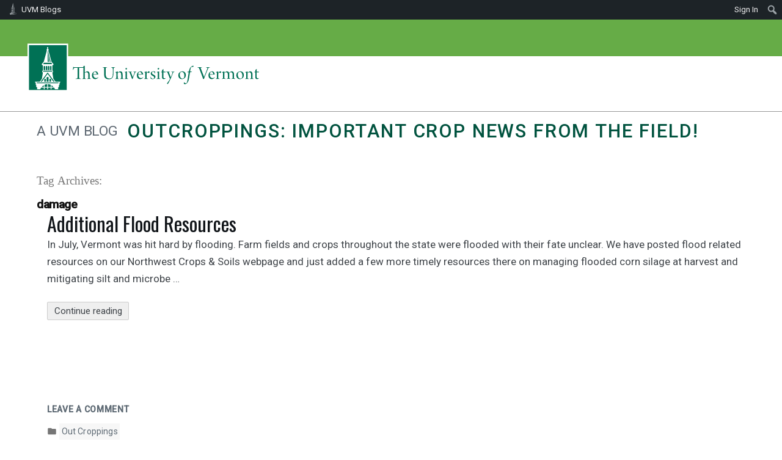

--- FILE ---
content_type: text/html; charset=UTF-8
request_url: https://blog.uvm.edu/outcropn/tag/damage/
body_size: 49082
content:
<!doctype html>
<html lang="en-US">
<head>
	<meta charset="UTF-8" />
	<meta name="viewport" content="width=device-width, initial-scale=1" />
	<link rel="profile" href="https://gmpg.org/xfn/11" />
	<link rel="stylesheet" href="https://fonts.googleapis.com/css?family=Oswald:300,regular|Playfair+Display:regular|Roboto:300,500,regular&amp;subset=latin,latin-ext" media="all" />
<!--
	<style>
		@import url("https://www.uvm.edu/sites/all/themes/uvmbase/css/styles.css?pmj1md");
		@import url("https://www.uvm.edu/sites/all/themes/uvmsubsites/css/templatestyles.css?pmj1md");
		@import url("https://www.uvm.edu/sites/all/modules/custom/uvm_special_menu_items/css/buttons.css?pmj4fm");
	</style>
	<style media="print">
		@import url("https://www.uvm.edu/sites/all/themes/uvmbase/css/print.css?pmj1md");
	</style>

	<script src="https://www.uvm.edu/sites/default/files/google_tag/google_tag.script.js?pmj1md"></script>
	<script src="https://www.uvm.edu/sites/all/modules/contrib/jquery_update/replace/jquery/1.7/jquery.min.js?v=1.7.2"></script>
	<script src="https://www.uvm.edu/misc/jquery.once.js?v=1.2"></script>
	<script src="https://www.uvm.edu/sites/all/modules/custom/responsive_slides/js/makeSlide.js?pmj1md"></script>
	<script src="https://www.uvm.edu/sites/all/modules/custom/uvm_special_menu_items/js/toggleMenus.js?pmj1md"></script>
	<script src="https://www.uvm.edu/sites/all/themes/uvmbase/js/script4.js?pmj1md"></script>
	<script src="https://www.uvm.edu/sites/all/themes/uvmbase/js/gsc.js?pmj1md"></script>
	<script src="https://www.uvm.edu/sites/all/themes/uvmbase/js/swipe3.js?pmj1md"></script>
	<script src="https://www.uvm.edu/sites/all/themes/uvmbase/js/modernizr.custom.min.js?pmj1md"></script>
	<script src="https://www.uvm.edu/sites/all/themes/uvmbase/js/uvm_directory_find_people.js?pmj1md"></script>
	<script src="https://www.uvm.edu/sites/all/themes/uvmbase/js/newsFeatureImage.js?pmj1md"></script>
	<script src="https://www.uvm.edu/sites/all/themes/uvmbase/js/circles.js?pmj1md"></script>
	<script src="https://www.uvm.edu/sites/all/themes/uvmbase/js/header_boxes.js?pmj1md"></script>
	<script src="https://www.uvm.edu/sites/all/themes/uvmbase/js/atoz_hash_rewrite.js?pmj1md"></script>
	<script src="https://www.uvm.edu/sites/all/themes/uvmsubsites/js/script.js?pmj1md"></script>
-->
	<script type="text/javascript">
		document.documentElement.className = 'js';
	</script>
	<title>damage &#8211; Outcroppings: Important crop news from the field!</title>
<meta name='robots' content='max-image-preview:large' />
<link rel='dns-prefetch' href='//secure.gravatar.com' />
<link rel='dns-prefetch' href='//stats.wp.com' />
<link rel='dns-prefetch' href='//v0.wordpress.com' />
<link rel='dns-prefetch' href='//i0.wp.com' />
<link rel="alternate" type="application/rss+xml" title="Outcroppings: Important crop news from the field! &raquo; Feed" href="https://blog.uvm.edu/outcropn/feed/" />
<link rel="alternate" type="application/rss+xml" title="Outcroppings: Important crop news from the field! &raquo; Comments Feed" href="https://blog.uvm.edu/outcropn/comments/feed/" />
<link rel="alternate" type="application/rss+xml" title="Outcroppings: Important crop news from the field! &raquo; damage Tag Feed" href="https://blog.uvm.edu/outcropn/tag/damage/feed/" />
		<!-- This site uses the Google Analytics by MonsterInsights plugin v9.0.1 - Using Analytics tracking - https://www.monsterinsights.com/ -->
							<script src="//www.googletagmanager.com/gtag/js?id=G-6FKYPS5MVW"  data-cfasync="false" data-wpfc-render="false" async></script>
			<script data-cfasync="false" data-wpfc-render="false">
				var mi_version = '9.0.1';
				var mi_track_user = true;
				var mi_no_track_reason = '';
								var MonsterInsightsDefaultLocations = {"page_location":"https:\/\/blog.uvm.edu\/outcropn\/tag\/damage\/"};
				if ( typeof MonsterInsightsPrivacyGuardFilter === 'function' ) {
					var MonsterInsightsLocations = (typeof MonsterInsightsExcludeQuery === 'object') ? MonsterInsightsPrivacyGuardFilter( MonsterInsightsExcludeQuery ) : MonsterInsightsPrivacyGuardFilter( MonsterInsightsDefaultLocations );
				} else {
					var MonsterInsightsLocations = (typeof MonsterInsightsExcludeQuery === 'object') ? MonsterInsightsExcludeQuery : MonsterInsightsDefaultLocations;
				}

								var disableStrs = [
										'ga-disable-G-6FKYPS5MVW',
									];

				/* Function to detect opted out users */
				function __gtagTrackerIsOptedOut() {
					for (var index = 0; index < disableStrs.length; index++) {
						if (document.cookie.indexOf(disableStrs[index] + '=true') > -1) {
							return true;
						}
					}

					return false;
				}

				/* Disable tracking if the opt-out cookie exists. */
				if (__gtagTrackerIsOptedOut()) {
					for (var index = 0; index < disableStrs.length; index++) {
						window[disableStrs[index]] = true;
					}
				}

				/* Opt-out function */
				function __gtagTrackerOptout() {
					for (var index = 0; index < disableStrs.length; index++) {
						document.cookie = disableStrs[index] + '=true; expires=Thu, 31 Dec 2099 23:59:59 UTC; path=/';
						window[disableStrs[index]] = true;
					}
				}

				if ('undefined' === typeof gaOptout) {
					function gaOptout() {
						__gtagTrackerOptout();
					}
				}
								window.dataLayer = window.dataLayer || [];

				window.MonsterInsightsDualTracker = {
					helpers: {},
					trackers: {},
				};
				if (mi_track_user) {
					function __gtagDataLayer() {
						dataLayer.push(arguments);
					}

					function __gtagTracker(type, name, parameters) {
						if (!parameters) {
							parameters = {};
						}

						if (parameters.send_to) {
							__gtagDataLayer.apply(null, arguments);
							return;
						}

						if (type === 'event') {
														parameters.send_to = monsterinsights_frontend.v4_id;
							var hookName = name;
							if (typeof parameters['event_category'] !== 'undefined') {
								hookName = parameters['event_category'] + ':' + name;
							}

							if (typeof MonsterInsightsDualTracker.trackers[hookName] !== 'undefined') {
								MonsterInsightsDualTracker.trackers[hookName](parameters);
							} else {
								__gtagDataLayer('event', name, parameters);
							}
							
						} else {
							__gtagDataLayer.apply(null, arguments);
						}
					}

					__gtagTracker('js', new Date());
					__gtagTracker('set', {
						'developer_id.dZGIzZG': true,
											});
					if ( MonsterInsightsLocations.page_location ) {
						__gtagTracker('set', MonsterInsightsLocations);
					}
										__gtagTracker('config', 'G-6FKYPS5MVW', {"forceSSL":"true"} );
															window.gtag = __gtagTracker;										(function () {
						/* https://developers.google.com/analytics/devguides/collection/analyticsjs/ */
						/* ga and __gaTracker compatibility shim. */
						var noopfn = function () {
							return null;
						};
						var newtracker = function () {
							return new Tracker();
						};
						var Tracker = function () {
							return null;
						};
						var p = Tracker.prototype;
						p.get = noopfn;
						p.set = noopfn;
						p.send = function () {
							var args = Array.prototype.slice.call(arguments);
							args.unshift('send');
							__gaTracker.apply(null, args);
						};
						var __gaTracker = function () {
							var len = arguments.length;
							if (len === 0) {
								return;
							}
							var f = arguments[len - 1];
							if (typeof f !== 'object' || f === null || typeof f.hitCallback !== 'function') {
								if ('send' === arguments[0]) {
									var hitConverted, hitObject = false, action;
									if ('event' === arguments[1]) {
										if ('undefined' !== typeof arguments[3]) {
											hitObject = {
												'eventAction': arguments[3],
												'eventCategory': arguments[2],
												'eventLabel': arguments[4],
												'value': arguments[5] ? arguments[5] : 1,
											}
										}
									}
									if ('pageview' === arguments[1]) {
										if ('undefined' !== typeof arguments[2]) {
											hitObject = {
												'eventAction': 'page_view',
												'page_path': arguments[2],
											}
										}
									}
									if (typeof arguments[2] === 'object') {
										hitObject = arguments[2];
									}
									if (typeof arguments[5] === 'object') {
										Object.assign(hitObject, arguments[5]);
									}
									if ('undefined' !== typeof arguments[1].hitType) {
										hitObject = arguments[1];
										if ('pageview' === hitObject.hitType) {
											hitObject.eventAction = 'page_view';
										}
									}
									if (hitObject) {
										action = 'timing' === arguments[1].hitType ? 'timing_complete' : hitObject.eventAction;
										hitConverted = mapArgs(hitObject);
										__gtagTracker('event', action, hitConverted);
									}
								}
								return;
							}

							function mapArgs(args) {
								var arg, hit = {};
								var gaMap = {
									'eventCategory': 'event_category',
									'eventAction': 'event_action',
									'eventLabel': 'event_label',
									'eventValue': 'event_value',
									'nonInteraction': 'non_interaction',
									'timingCategory': 'event_category',
									'timingVar': 'name',
									'timingValue': 'value',
									'timingLabel': 'event_label',
									'page': 'page_path',
									'location': 'page_location',
									'title': 'page_title',
									'referrer' : 'page_referrer',
								};
								for (arg in args) {
																		if (!(!args.hasOwnProperty(arg) || !gaMap.hasOwnProperty(arg))) {
										hit[gaMap[arg]] = args[arg];
									} else {
										hit[arg] = args[arg];
									}
								}
								return hit;
							}

							try {
								f.hitCallback();
							} catch (ex) {
							}
						};
						__gaTracker.create = newtracker;
						__gaTracker.getByName = newtracker;
						__gaTracker.getAll = function () {
							return [];
						};
						__gaTracker.remove = noopfn;
						__gaTracker.loaded = true;
						window['__gaTracker'] = __gaTracker;
					})();
									} else {
										console.log("");
					(function () {
						function __gtagTracker() {
							return null;
						}

						window['__gtagTracker'] = __gtagTracker;
						window['gtag'] = __gtagTracker;
					})();
									}
			</script>
				<!-- / Google Analytics by MonsterInsights -->
		<script>
window._wpemojiSettings = {"baseUrl":"https:\/\/s.w.org\/images\/core\/emoji\/15.0.3\/72x72\/","ext":".png","svgUrl":"https:\/\/s.w.org\/images\/core\/emoji\/15.0.3\/svg\/","svgExt":".svg","source":{"concatemoji":"https:\/\/blog.uvm.edu\/outcropn\/wp-includes\/js\/wp-emoji-release.min.js?ver=6.6.2"}};
/*! This file is auto-generated */
!function(i,n){var o,s,e;function c(e){try{var t={supportTests:e,timestamp:(new Date).valueOf()};sessionStorage.setItem(o,JSON.stringify(t))}catch(e){}}function p(e,t,n){e.clearRect(0,0,e.canvas.width,e.canvas.height),e.fillText(t,0,0);var t=new Uint32Array(e.getImageData(0,0,e.canvas.width,e.canvas.height).data),r=(e.clearRect(0,0,e.canvas.width,e.canvas.height),e.fillText(n,0,0),new Uint32Array(e.getImageData(0,0,e.canvas.width,e.canvas.height).data));return t.every(function(e,t){return e===r[t]})}function u(e,t,n){switch(t){case"flag":return n(e,"\ud83c\udff3\ufe0f\u200d\u26a7\ufe0f","\ud83c\udff3\ufe0f\u200b\u26a7\ufe0f")?!1:!n(e,"\ud83c\uddfa\ud83c\uddf3","\ud83c\uddfa\u200b\ud83c\uddf3")&&!n(e,"\ud83c\udff4\udb40\udc67\udb40\udc62\udb40\udc65\udb40\udc6e\udb40\udc67\udb40\udc7f","\ud83c\udff4\u200b\udb40\udc67\u200b\udb40\udc62\u200b\udb40\udc65\u200b\udb40\udc6e\u200b\udb40\udc67\u200b\udb40\udc7f");case"emoji":return!n(e,"\ud83d\udc26\u200d\u2b1b","\ud83d\udc26\u200b\u2b1b")}return!1}function f(e,t,n){var r="undefined"!=typeof WorkerGlobalScope&&self instanceof WorkerGlobalScope?new OffscreenCanvas(300,150):i.createElement("canvas"),a=r.getContext("2d",{willReadFrequently:!0}),o=(a.textBaseline="top",a.font="600 32px Arial",{});return e.forEach(function(e){o[e]=t(a,e,n)}),o}function t(e){var t=i.createElement("script");t.src=e,t.defer=!0,i.head.appendChild(t)}"undefined"!=typeof Promise&&(o="wpEmojiSettingsSupports",s=["flag","emoji"],n.supports={everything:!0,everythingExceptFlag:!0},e=new Promise(function(e){i.addEventListener("DOMContentLoaded",e,{once:!0})}),new Promise(function(t){var n=function(){try{var e=JSON.parse(sessionStorage.getItem(o));if("object"==typeof e&&"number"==typeof e.timestamp&&(new Date).valueOf()<e.timestamp+604800&&"object"==typeof e.supportTests)return e.supportTests}catch(e){}return null}();if(!n){if("undefined"!=typeof Worker&&"undefined"!=typeof OffscreenCanvas&&"undefined"!=typeof URL&&URL.createObjectURL&&"undefined"!=typeof Blob)try{var e="postMessage("+f.toString()+"("+[JSON.stringify(s),u.toString(),p.toString()].join(",")+"));",r=new Blob([e],{type:"text/javascript"}),a=new Worker(URL.createObjectURL(r),{name:"wpTestEmojiSupports"});return void(a.onmessage=function(e){c(n=e.data),a.terminate(),t(n)})}catch(e){}c(n=f(s,u,p))}t(n)}).then(function(e){for(var t in e)n.supports[t]=e[t],n.supports.everything=n.supports.everything&&n.supports[t],"flag"!==t&&(n.supports.everythingExceptFlag=n.supports.everythingExceptFlag&&n.supports[t]);n.supports.everythingExceptFlag=n.supports.everythingExceptFlag&&!n.supports.flag,n.DOMReady=!1,n.readyCallback=function(){n.DOMReady=!0}}).then(function(){return e}).then(function(){var e;n.supports.everything||(n.readyCallback(),(e=n.source||{}).concatemoji?t(e.concatemoji):e.wpemoji&&e.twemoji&&(t(e.twemoji),t(e.wpemoji)))}))}((window,document),window._wpemojiSettings);
</script>
		<style type="text/css">
			#wpadminbar #wp-admin-bar-my-networks > .ab-item:first-child:before {
				content: "\f325";
				top: 3px;
			}
		</style>
		<link rel='stylesheet' id='uvm-general-menu-css' href='https://blog.uvm.edu/outcropn/wp-content/plugins/uvm-general/stylesheet.css?ver=6.6.2' media='all' />
<link rel='stylesheet' id='uvm-icon-font-css' href='https://blog.uvm.edu/outcropn/wp-content/plugins/uvm-general/css/uvm-saa-wordpress.css?ver=6.6.2' media='all' />
<link rel='stylesheet' id='uvm-block-layouts-css' href='https://blog.uvm.edu/outcropn/wp-content/plugins/uvm-block-layouts/css/style.css?ver=1586788342' media='all' />
<link rel='stylesheet' id='atomic-blocks-fontawesome-css' href='https://blog.uvm.edu/outcropn/wp-content/plugins/atomic-blocks/dist/assets/fontawesome/css/all.min.css?ver=1570027478' media='all' />
<link rel='stylesheet' id='twentynineteen-jetpack-css' href='https://blog.uvm.edu/outcropn/wp-content/plugins/jetpack/modules/theme-tools/compat/twentynineteen.css?ver=13.8.1' media='all' />
<link rel='stylesheet' id='dashicons-css' href='https://blog.uvm.edu/outcropn/wp-includes/css/dashicons.min.css?ver=6.6.2' media='all' />
<link rel='stylesheet' id='admin-bar-css' href='https://blog.uvm.edu/outcropn/wp-includes/css/admin-bar.min.css?ver=6.6.2' media='all' />
<style id='admin-bar-inline-css'>

		@media screen { html { margin-top: 32px !important; } }
		@media screen and ( max-width: 782px ) { html { margin-top: 46px !important; } }
	
@media print { #wpadminbar { display:none; } }

			.admin-bar {
				position: inherit !important;
				top: auto !important;
			}
			.admin-bar .goog-te-banner-frame {
				top: 32px !important
			}
			@media screen and (max-width: 782px) {
				.admin-bar .goog-te-banner-frame {
					top: 46px !important;
				}
			}
			@media screen and (max-width: 480px) {
				.admin-bar .goog-te-banner-frame {
					position: absolute;
				}
			}
		
</style>
<style id='wp-emoji-styles-inline-css'>

	img.wp-smiley, img.emoji {
		display: inline !important;
		border: none !important;
		box-shadow: none !important;
		height: 1em !important;
		width: 1em !important;
		margin: 0 0.07em !important;
		vertical-align: -0.1em !important;
		background: none !important;
		padding: 0 !important;
	}
</style>
<link rel='stylesheet' id='wp-block-library-css' href='https://blog.uvm.edu/outcropn/wp-includes/css/dist/block-library/style.min.css?ver=6.6.2' media='all' />
<style id='wp-block-library-theme-inline-css'>
.wp-block-audio :where(figcaption){color:#555;font-size:13px;text-align:center}.is-dark-theme .wp-block-audio :where(figcaption){color:#ffffffa6}.wp-block-audio{margin:0 0 1em}.wp-block-code{border:1px solid #ccc;border-radius:4px;font-family:Menlo,Consolas,monaco,monospace;padding:.8em 1em}.wp-block-embed :where(figcaption){color:#555;font-size:13px;text-align:center}.is-dark-theme .wp-block-embed :where(figcaption){color:#ffffffa6}.wp-block-embed{margin:0 0 1em}.blocks-gallery-caption{color:#555;font-size:13px;text-align:center}.is-dark-theme .blocks-gallery-caption{color:#ffffffa6}:root :where(.wp-block-image figcaption){color:#555;font-size:13px;text-align:center}.is-dark-theme :root :where(.wp-block-image figcaption){color:#ffffffa6}.wp-block-image{margin:0 0 1em}.wp-block-pullquote{border-bottom:4px solid;border-top:4px solid;color:currentColor;margin-bottom:1.75em}.wp-block-pullquote cite,.wp-block-pullquote footer,.wp-block-pullquote__citation{color:currentColor;font-size:.8125em;font-style:normal;text-transform:uppercase}.wp-block-quote{border-left:.25em solid;margin:0 0 1.75em;padding-left:1em}.wp-block-quote cite,.wp-block-quote footer{color:currentColor;font-size:.8125em;font-style:normal;position:relative}.wp-block-quote.has-text-align-right{border-left:none;border-right:.25em solid;padding-left:0;padding-right:1em}.wp-block-quote.has-text-align-center{border:none;padding-left:0}.wp-block-quote.is-large,.wp-block-quote.is-style-large,.wp-block-quote.is-style-plain{border:none}.wp-block-search .wp-block-search__label{font-weight:700}.wp-block-search__button{border:1px solid #ccc;padding:.375em .625em}:where(.wp-block-group.has-background){padding:1.25em 2.375em}.wp-block-separator.has-css-opacity{opacity:.4}.wp-block-separator{border:none;border-bottom:2px solid;margin-left:auto;margin-right:auto}.wp-block-separator.has-alpha-channel-opacity{opacity:1}.wp-block-separator:not(.is-style-wide):not(.is-style-dots){width:100px}.wp-block-separator.has-background:not(.is-style-dots){border-bottom:none;height:1px}.wp-block-separator.has-background:not(.is-style-wide):not(.is-style-dots){height:2px}.wp-block-table{margin:0 0 1em}.wp-block-table td,.wp-block-table th{word-break:normal}.wp-block-table :where(figcaption){color:#555;font-size:13px;text-align:center}.is-dark-theme .wp-block-table :where(figcaption){color:#ffffffa6}.wp-block-video :where(figcaption){color:#555;font-size:13px;text-align:center}.is-dark-theme .wp-block-video :where(figcaption){color:#ffffffa6}.wp-block-video{margin:0 0 1em}:root :where(.wp-block-template-part.has-background){margin-bottom:0;margin-top:0;padding:1.25em 2.375em}
</style>
<link rel='stylesheet' id='atomic-blocks-style-css-css' href='https://blog.uvm.edu/outcropn/wp-content/plugins/atomic-blocks/dist/blocks.style.build.css?ver=1617392446' media='all' />
<link rel='stylesheet' id='mediaelement-css' href='https://blog.uvm.edu/outcropn/wp-includes/js/mediaelement/mediaelementplayer-legacy.min.css?ver=4.2.17' media='all' />
<link rel='stylesheet' id='wp-mediaelement-css' href='https://blog.uvm.edu/outcropn/wp-includes/js/mediaelement/wp-mediaelement.min.css?ver=6.6.2' media='all' />
<style id='jetpack-sharing-buttons-style-inline-css'>
.jetpack-sharing-buttons__services-list{display:flex;flex-direction:row;flex-wrap:wrap;gap:0;list-style-type:none;margin:5px;padding:0}.jetpack-sharing-buttons__services-list.has-small-icon-size{font-size:12px}.jetpack-sharing-buttons__services-list.has-normal-icon-size{font-size:16px}.jetpack-sharing-buttons__services-list.has-large-icon-size{font-size:24px}.jetpack-sharing-buttons__services-list.has-huge-icon-size{font-size:36px}@media print{.jetpack-sharing-buttons__services-list{display:none!important}}.editor-styles-wrapper .wp-block-jetpack-sharing-buttons{gap:0;padding-inline-start:0}ul.jetpack-sharing-buttons__services-list.has-background{padding:1.25em 2.375em}
</style>
<style id='classic-theme-styles-inline-css'>
/*! This file is auto-generated */
.wp-block-button__link{color:#fff;background-color:#32373c;border-radius:9999px;box-shadow:none;text-decoration:none;padding:calc(.667em + 2px) calc(1.333em + 2px);font-size:1.125em}.wp-block-file__button{background:#32373c;color:#fff;text-decoration:none}
</style>
<style id='global-styles-inline-css'>
:root{--wp--preset--aspect-ratio--square: 1;--wp--preset--aspect-ratio--4-3: 4/3;--wp--preset--aspect-ratio--3-4: 3/4;--wp--preset--aspect-ratio--3-2: 3/2;--wp--preset--aspect-ratio--2-3: 2/3;--wp--preset--aspect-ratio--16-9: 16/9;--wp--preset--aspect-ratio--9-16: 9/16;--wp--preset--color--black: #000000;--wp--preset--color--cyan-bluish-gray: #abb8c3;--wp--preset--color--white: #ffffff;--wp--preset--color--pale-pink: #f78da7;--wp--preset--color--vivid-red: #cf2e2e;--wp--preset--color--luminous-vivid-orange: #ff6900;--wp--preset--color--luminous-vivid-amber: #fcb900;--wp--preset--color--light-green-cyan: #7bdcb5;--wp--preset--color--vivid-green-cyan: #00d084;--wp--preset--color--pale-cyan-blue: #8ed1fc;--wp--preset--color--vivid-cyan-blue: #0693e3;--wp--preset--color--vivid-purple: #9b51e0;--wp--preset--color--primary-uvmgreen: #007155;--wp--preset--color--primary-lightgreen: #B2D23E;--wp--preset--color--primary-lightgreen-lighter-10: #CCEC58;--wp--preset--color--primary-lightgreen-darker-20: #7F9F0B;--wp--preset--color--primary-skyblue: #A7D4EE;--wp--preset--color--primary-skyblue-lighter-10: #C1EEFF;--wp--preset--color--primary-skyblue-darker-20: #74A1BB;--wp--preset--color--secondary-brightyellow: #FFD416;--wp--preset--color--secondary-midblue: #90D4ED;--wp--preset--color--secondary-orange: #F47D20;--wp--preset--color--secondary-yellowochre: #D99B13;--wp--preset--color--secondary-darkblue: #159FDA;--wp--preset--color--secondary-darkgreen: #01533F;--wp--preset--color--secondary-darkgreen-darker-10: #003A26;--wp--preset--color--secondary-deepblue: #1375AF;--wp--preset--color--secondary-deepblue-darker-10: #005C96;--wp--preset--color--grayscale-graybase: #262B30;--wp--preset--color--grayscale-lighter-10: #3F4449;--wp--preset--color--grayscale-lighter-20: #595E63;--wp--preset--color--grayscale-lighter-30: #72777C;--wp--preset--color--grayscale-lighter-40: #8C9196;--wp--preset--color--grayscale-lighter-50: #A5AAAF;--wp--preset--color--silver-silverbase: #BEC3C8;--wp--preset--color--silver-lighter-10: #CACDD1;--wp--preset--color--silver-lighter-20: #595E63;--wp--preset--color--silver-lighter-30: #DDDEE0;--wp--preset--color--silver-lighter-40: #E7E7E7;--wp--preset--color--silver-lighter-50: #F6F4F2;--wp--preset--color--silver-lighter-60: #FBFBF9;--wp--preset--gradient--vivid-cyan-blue-to-vivid-purple: linear-gradient(135deg,rgba(6,147,227,1) 0%,rgb(155,81,224) 100%);--wp--preset--gradient--light-green-cyan-to-vivid-green-cyan: linear-gradient(135deg,rgb(122,220,180) 0%,rgb(0,208,130) 100%);--wp--preset--gradient--luminous-vivid-amber-to-luminous-vivid-orange: linear-gradient(135deg,rgba(252,185,0,1) 0%,rgba(255,105,0,1) 100%);--wp--preset--gradient--luminous-vivid-orange-to-vivid-red: linear-gradient(135deg,rgba(255,105,0,1) 0%,rgb(207,46,46) 100%);--wp--preset--gradient--very-light-gray-to-cyan-bluish-gray: linear-gradient(135deg,rgb(238,238,238) 0%,rgb(169,184,195) 100%);--wp--preset--gradient--cool-to-warm-spectrum: linear-gradient(135deg,rgb(74,234,220) 0%,rgb(151,120,209) 20%,rgb(207,42,186) 40%,rgb(238,44,130) 60%,rgb(251,105,98) 80%,rgb(254,248,76) 100%);--wp--preset--gradient--blush-light-purple: linear-gradient(135deg,rgb(255,206,236) 0%,rgb(152,150,240) 100%);--wp--preset--gradient--blush-bordeaux: linear-gradient(135deg,rgb(254,205,165) 0%,rgb(254,45,45) 50%,rgb(107,0,62) 100%);--wp--preset--gradient--luminous-dusk: linear-gradient(135deg,rgb(255,203,112) 0%,rgb(199,81,192) 50%,rgb(65,88,208) 100%);--wp--preset--gradient--pale-ocean: linear-gradient(135deg,rgb(255,245,203) 0%,rgb(182,227,212) 50%,rgb(51,167,181) 100%);--wp--preset--gradient--electric-grass: linear-gradient(135deg,rgb(202,248,128) 0%,rgb(113,206,126) 100%);--wp--preset--gradient--midnight: linear-gradient(135deg,rgb(2,3,129) 0%,rgb(40,116,252) 100%);--wp--preset--font-size--small: 14px;--wp--preset--font-size--medium: 20px;--wp--preset--font-size--large: 26px;--wp--preset--font-size--x-large: 42px;--wp--preset--font-size--extra-small: 10px;--wp--preset--font-size--regular: 17px;--wp--preset--font-size--larger: 36px;--wp--preset--font-size--huge: 48px;--wp--preset--spacing--20: 0.44rem;--wp--preset--spacing--30: 0.67rem;--wp--preset--spacing--40: 1rem;--wp--preset--spacing--50: 1.5rem;--wp--preset--spacing--60: 2.25rem;--wp--preset--spacing--70: 3.38rem;--wp--preset--spacing--80: 5.06rem;--wp--preset--shadow--natural: 6px 6px 9px rgba(0, 0, 0, 0.2);--wp--preset--shadow--deep: 12px 12px 50px rgba(0, 0, 0, 0.4);--wp--preset--shadow--sharp: 6px 6px 0px rgba(0, 0, 0, 0.2);--wp--preset--shadow--outlined: 6px 6px 0px -3px rgba(255, 255, 255, 1), 6px 6px rgba(0, 0, 0, 1);--wp--preset--shadow--crisp: 6px 6px 0px rgba(0, 0, 0, 1);}:where(.is-layout-flex){gap: 0.5em;}:where(.is-layout-grid){gap: 0.5em;}body .is-layout-flex{display: flex;}.is-layout-flex{flex-wrap: wrap;align-items: center;}.is-layout-flex > :is(*, div){margin: 0;}body .is-layout-grid{display: grid;}.is-layout-grid > :is(*, div){margin: 0;}:where(.wp-block-columns.is-layout-flex){gap: 2em;}:where(.wp-block-columns.is-layout-grid){gap: 2em;}:where(.wp-block-post-template.is-layout-flex){gap: 1.25em;}:where(.wp-block-post-template.is-layout-grid){gap: 1.25em;}.has-black-color{color: var(--wp--preset--color--black) !important;}.has-cyan-bluish-gray-color{color: var(--wp--preset--color--cyan-bluish-gray) !important;}.has-white-color{color: var(--wp--preset--color--white) !important;}.has-pale-pink-color{color: var(--wp--preset--color--pale-pink) !important;}.has-vivid-red-color{color: var(--wp--preset--color--vivid-red) !important;}.has-luminous-vivid-orange-color{color: var(--wp--preset--color--luminous-vivid-orange) !important;}.has-luminous-vivid-amber-color{color: var(--wp--preset--color--luminous-vivid-amber) !important;}.has-light-green-cyan-color{color: var(--wp--preset--color--light-green-cyan) !important;}.has-vivid-green-cyan-color{color: var(--wp--preset--color--vivid-green-cyan) !important;}.has-pale-cyan-blue-color{color: var(--wp--preset--color--pale-cyan-blue) !important;}.has-vivid-cyan-blue-color{color: var(--wp--preset--color--vivid-cyan-blue) !important;}.has-vivid-purple-color{color: var(--wp--preset--color--vivid-purple) !important;}.has-black-background-color{background-color: var(--wp--preset--color--black) !important;}.has-cyan-bluish-gray-background-color{background-color: var(--wp--preset--color--cyan-bluish-gray) !important;}.has-white-background-color{background-color: var(--wp--preset--color--white) !important;}.has-pale-pink-background-color{background-color: var(--wp--preset--color--pale-pink) !important;}.has-vivid-red-background-color{background-color: var(--wp--preset--color--vivid-red) !important;}.has-luminous-vivid-orange-background-color{background-color: var(--wp--preset--color--luminous-vivid-orange) !important;}.has-luminous-vivid-amber-background-color{background-color: var(--wp--preset--color--luminous-vivid-amber) !important;}.has-light-green-cyan-background-color{background-color: var(--wp--preset--color--light-green-cyan) !important;}.has-vivid-green-cyan-background-color{background-color: var(--wp--preset--color--vivid-green-cyan) !important;}.has-pale-cyan-blue-background-color{background-color: var(--wp--preset--color--pale-cyan-blue) !important;}.has-vivid-cyan-blue-background-color{background-color: var(--wp--preset--color--vivid-cyan-blue) !important;}.has-vivid-purple-background-color{background-color: var(--wp--preset--color--vivid-purple) !important;}.has-black-border-color{border-color: var(--wp--preset--color--black) !important;}.has-cyan-bluish-gray-border-color{border-color: var(--wp--preset--color--cyan-bluish-gray) !important;}.has-white-border-color{border-color: var(--wp--preset--color--white) !important;}.has-pale-pink-border-color{border-color: var(--wp--preset--color--pale-pink) !important;}.has-vivid-red-border-color{border-color: var(--wp--preset--color--vivid-red) !important;}.has-luminous-vivid-orange-border-color{border-color: var(--wp--preset--color--luminous-vivid-orange) !important;}.has-luminous-vivid-amber-border-color{border-color: var(--wp--preset--color--luminous-vivid-amber) !important;}.has-light-green-cyan-border-color{border-color: var(--wp--preset--color--light-green-cyan) !important;}.has-vivid-green-cyan-border-color{border-color: var(--wp--preset--color--vivid-green-cyan) !important;}.has-pale-cyan-blue-border-color{border-color: var(--wp--preset--color--pale-cyan-blue) !important;}.has-vivid-cyan-blue-border-color{border-color: var(--wp--preset--color--vivid-cyan-blue) !important;}.has-vivid-purple-border-color{border-color: var(--wp--preset--color--vivid-purple) !important;}.has-vivid-cyan-blue-to-vivid-purple-gradient-background{background: var(--wp--preset--gradient--vivid-cyan-blue-to-vivid-purple) !important;}.has-light-green-cyan-to-vivid-green-cyan-gradient-background{background: var(--wp--preset--gradient--light-green-cyan-to-vivid-green-cyan) !important;}.has-luminous-vivid-amber-to-luminous-vivid-orange-gradient-background{background: var(--wp--preset--gradient--luminous-vivid-amber-to-luminous-vivid-orange) !important;}.has-luminous-vivid-orange-to-vivid-red-gradient-background{background: var(--wp--preset--gradient--luminous-vivid-orange-to-vivid-red) !important;}.has-very-light-gray-to-cyan-bluish-gray-gradient-background{background: var(--wp--preset--gradient--very-light-gray-to-cyan-bluish-gray) !important;}.has-cool-to-warm-spectrum-gradient-background{background: var(--wp--preset--gradient--cool-to-warm-spectrum) !important;}.has-blush-light-purple-gradient-background{background: var(--wp--preset--gradient--blush-light-purple) !important;}.has-blush-bordeaux-gradient-background{background: var(--wp--preset--gradient--blush-bordeaux) !important;}.has-luminous-dusk-gradient-background{background: var(--wp--preset--gradient--luminous-dusk) !important;}.has-pale-ocean-gradient-background{background: var(--wp--preset--gradient--pale-ocean) !important;}.has-electric-grass-gradient-background{background: var(--wp--preset--gradient--electric-grass) !important;}.has-midnight-gradient-background{background: var(--wp--preset--gradient--midnight) !important;}.has-small-font-size{font-size: var(--wp--preset--font-size--small) !important;}.has-medium-font-size{font-size: var(--wp--preset--font-size--medium) !important;}.has-large-font-size{font-size: var(--wp--preset--font-size--large) !important;}.has-x-large-font-size{font-size: var(--wp--preset--font-size--x-large) !important;}
:where(.wp-block-post-template.is-layout-flex){gap: 1.25em;}:where(.wp-block-post-template.is-layout-grid){gap: 1.25em;}
:where(.wp-block-columns.is-layout-flex){gap: 2em;}:where(.wp-block-columns.is-layout-grid){gap: 2em;}
:root :where(.wp-block-pullquote){font-size: 1.5em;line-height: 1.6;}
</style>
<link rel='stylesheet' id='parent-style-css' href='https://blog.uvm.edu/outcropn/wp-content/themes/twentynineteen/style.css?ver=6.6.2' media='all' />
<link rel='stylesheet' id='font-socialmedia-css' href='https://blog.uvm.edu/outcropn/wp-content/themes/uvm2019/css/font-socialmedia/stylesheet.css?ver=0.3.27' media='all' />
<link rel='stylesheet' id='uvm2019-base-css' href='https://blog.uvm.edu/outcropn/wp-content/themes/uvm2019/css/base.css?ver=0.3.27' media='all' />
<link rel='stylesheet' id='uvm2019-layout-css' href='https://blog.uvm.edu/outcropn/wp-content/themes/uvm2019/css/layout.css?ver=0.3.27' media='all' />
<link rel='stylesheet' id='uvm2019-menu-css' href='https://blog.uvm.edu/outcropn/wp-content/themes/uvm2019/css/menu.css?ver=0.3.27' media='all' />
<link rel='stylesheet' id='twentynineteen-style-css' href='https://blog.uvm.edu/outcropn/wp-content/themes/uvm2019/style.css?ver=0.3.27' media='all' />
<link rel='stylesheet' id='twentynineteen-print-style-css' href='https://blog.uvm.edu/outcropn/wp-content/themes/twentynineteen/print.css?ver=0.3.27' media='print' />
<link rel='stylesheet' id='jetpack_css-css' href='https://blog.uvm.edu/outcropn/wp-content/plugins/jetpack/css/jetpack.css?ver=13.8.1' media='all' />
<script src="https://blog.uvm.edu/outcropn/wp-content/plugins/google-analytics-for-wordpress/assets/js/frontend-gtag.min.js?ver=9.0.1" id="monsterinsights-frontend-script-js"></script>
<script data-cfasync="false" data-wpfc-render="false" id='monsterinsights-frontend-script-js-extra'>var monsterinsights_frontend = {"js_events_tracking":"true","download_extensions":"doc,pdf,ppt,zip,xls,docx,pptx,xlsx","inbound_paths":"[]","home_url":"https:\/\/blog.uvm.edu\/outcropn","hash_tracking":"false","v4_id":"G-6FKYPS5MVW"};</script>
<script src="https://blog.uvm.edu/outcropn/wp-includes/js/jquery/jquery.min.js?ver=3.7.1" id="jquery-core-js"></script>
<script src="https://blog.uvm.edu/outcropn/wp-includes/js/jquery/jquery-migrate.min.js?ver=3.4.1" id="jquery-migrate-js"></script>
<script src="https://blog.uvm.edu/outcropn/wp-content/themes/uvm2019/js/menus.js?ver=0.3.27" id="uvm2019-menus-js"></script>
<link rel="https://api.w.org/" href="https://blog.uvm.edu/outcropn/wp-json/" /><link rel="alternate" title="JSON" type="application/json" href="https://blog.uvm.edu/outcropn/wp-json/wp/v2/tags/708227" /><link rel="EditURI" type="application/rsd+xml" title="RSD" href="https://blog.uvm.edu/outcropn/xmlrpc.php?rsd" />
<meta name="generator" content="WordPress 6.6.2" />
	<style>img#wpstats{display:none}</style>
		<style>.recentcomments a{display:inline !important;padding:0 !important;margin:0 !important;}</style>
<!-- Jetpack Open Graph Tags -->
<meta property="og:type" content="website" />
<meta property="og:title" content="damage &#8211; Outcroppings: Important crop news from the field!" />
<meta property="og:url" content="https://blog.uvm.edu/outcropn/tag/damage/" />
<meta property="og:site_name" content="Outcroppings: Important crop news from the field!" />
<meta property="og:image" content="https://s0.wp.com/i/blank.jpg" />
<meta property="og:image:alt" content="" />
<meta property="og:locale" content="en_US" />

<!-- End Jetpack Open Graph Tags -->
</head>

<body id="theme-uvmsubsites" class="archive tag tag-damage tag-708227 admin-bar no-customize-support wp-embed-responsive js activatesidemenu hfeed">
<div id="page" class="site">
	<a class="skip-link screen-reader-text" href="#content">Skip to content</a>
<header class="header" id="header" role="banner">

<nav id="topbar_wrapper" role="navigation">
<div id="mobiletools">
<noscript>
<!-- <img src="https://www.uvm.edu/sites/all/themes/uvmbase/images/uvmlogo2017.svg" width="200" alt="University of Vermont" /> -->
<img src="https://blog.uvm.edu/uvmlogo2017.svg" width="200" alt="University of Vermont" />
<p>Please turn on Javascript for added functionality</p>

</noscript>
</div>
</nav>
    
  </header>
<div id="logo_wrapper">
	<div id="logo_container">
		<!-- <a href="https://www.uvm.edu/" title="Home" rel="home" class="header__logo" id="logo"><img class="header__logo-image"  src="https://www.uvm.edu/sites/all/themes/uvmbase/images/uvmlogo2017.svg" alt="University of Vermont" /></a> -->
		<a href="https://www.uvm.edu/" title="Home" rel="home" class="header__logo" id="logo"><img class="header__logo-image" src="https://blog.uvm.edu/uvmlogo2017.svg" alt="University of Vermont" /></a>
	</div>
</div>


<div id="content-wrapper">
	<div class="site-branding">
<!--
	-->

	
				<h1 class="site-title">
				<span class="site-description">
				A UVM blog			</span>
				<a href="https://blog.uvm.edu/outcropn/" rel="home">Outcroppings: Important crop news from the field!</a>
		</h1>
	</div><!-- .site-branding -->

	<div id="content" class="site-content">
	
	<div id="primary" class="content-area">
		<main id="main" class="site-main">

		
			<header class="page-header">
				<h1 class="page-title">Tag Archives: <span class="page-description">damage</span></h1>			</header><!-- .page-header -->

			
<article id="post-3991" class="post-3991 post type-post status-publish format-standard hentry category-out-croppings tag-corn tag-damage tag-field-crops tag-flood tag-flooded-crops tag-flooded-soils tag-flooding tag-grains tag-hay tag-pasture entry">
	<header class="entry-header">
		<h2 class="entry-title"><a href="https://blog.uvm.edu/outcropn/2023/09/20/additional-flood-resources/" rel="bookmark">Additional Flood Resources</a></h2>	</header><!-- .entry-header -->

	
	<div class="entry-content">
		<p>In July, Vermont was hit hard by flooding. Farm fields and crops throughout the state were flooded with their fate unclear. We have posted flood related resources on our Northwest Crops &amp; Soils webpage and just added a few more timely resources there on managing flooded corn silage at harvest and mitigating silt and microbe &hellip; </p>
<p class="link-more"><a href="https://blog.uvm.edu/outcropn/2023/09/20/additional-flood-resources/" class="more-link">Continue reading<span class="screen-reader-text"> &#8220;Additional Flood Resources&#8221;</span></a></p>
	</div><!-- .entry-content -->

	<footer class="entry-footer">
		<span class="comments-link"><svg class="svg-icon" width="16" height="16" aria-hidden="true" role="img" focusable="false" viewBox="0 0 24 24" version="1.1" xmlns="http://www.w3.org/2000/svg" xmlns:xlink="http://www.w3.org/1999/xlink"><path d="M21.99 4c0-1.1-.89-2-1.99-2H4c-1.1 0-2 .9-2 2v12c0 1.1.9 2 2 2h14l4 4-.01-18z"></path><path d="M0 0h24v24H0z" fill="none"></path></svg><a href="https://blog.uvm.edu/outcropn/2023/09/20/additional-flood-resources/#respond">Leave a comment<span class="screen-reader-text"> on Additional Flood Resources</span></a></span><div class="cat-links"><svg class="svg-icon" width="16" height="16" aria-hidden="true" role="img" focusable="false" xmlns="http://www.w3.org/2000/svg" viewBox="0 0 24 24"><path d="M10 4H4c-1.1 0-1.99.9-1.99 2L2 18c0 1.1.9 2 2 2h16c1.1 0 2-.9 2-2V8c0-1.1-.9-2-2-2h-8l-2-2z"></path><path d="M0 0h24v24H0z" fill="none"></path></svg><span class="screen-reader-text">Posted in</span><ul><ul class="post-categories">
	<li><a href="https://blog.uvm.edu/outcropn/category/out-croppings/" rel="category tag">Out Croppings</a></li></ul></ul></div><div class="tags-links"><svg class="svg-icon" width="16" height="16" aria-hidden="true" role="img" focusable="false" xmlns="http://www.w3.org/2000/svg" viewBox="0 0 24 24"><path d="M21.41 11.58l-9-9C12.05 2.22 11.55 2 11 2H4c-1.1 0-2 .9-2 2v7c0 .55.22 1.05.59 1.42l9 9c.36.36.86.58 1.41.58.55 0 1.05-.22 1.41-.59l7-7c.37-.36.59-.86.59-1.41 0-.55-.23-1.06-.59-1.42zM5.5 7C4.67 7 4 6.33 4 5.5S4.67 4 5.5 4 7 4.67 7 5.5 6.33 7 5.5 7z"></path><path d="M0 0h24v24H0z" fill="none"></path></svg><span class="screen-reader-text">Tags: </span><ul><li><a href="https://blog.uvm.edu/outcropn/tag/corn/" rel="tag">corn</a></li><li><a href="https://blog.uvm.edu/outcropn/tag/damage/" rel="tag">damage</a></li><li><a href="https://blog.uvm.edu/outcropn/tag/field-crops/" rel="tag">field crops</a></li><li><a href="https://blog.uvm.edu/outcropn/tag/flood/" rel="tag">flood</a></li><li><a href="https://blog.uvm.edu/outcropn/tag/flooded-crops/" rel="tag">flooded crops</a></li><li><a href="https://blog.uvm.edu/outcropn/tag/flooded-soils/" rel="tag">flooded soils</a></li><li><a href="https://blog.uvm.edu/outcropn/tag/flooding/" rel="tag">flooding</a></li><li><a href="https://blog.uvm.edu/outcropn/tag/grains/" rel="tag">grains</a></li><li><a href="https://blog.uvm.edu/outcropn/tag/hay/" rel="tag">hay</a></li><li><a href="https://blog.uvm.edu/outcropn/tag/pasture/" rel="tag">pasture</a></li></ul></div>	</footer><!-- .entry-footer -->
</article><!-- #post-3991 -->

<article id="post-3974" class="post-3974 post type-post status-publish format-standard hentry category-out-croppings tag-corn tag-damage tag-field-crop tag-flood tag-flooded-soils tag-flooding tag-grains tag-hay tag-pasture entry">
	<header class="entry-header">
		<h2 class="entry-title"><a href="https://blog.uvm.edu/outcropn/2023/07/13/flood-resources-and-help-for-the-farming-community/" rel="bookmark">Flood Resources and Help for the Farming Community</a></h2>	</header><!-- .entry-header -->

	
	<div class="entry-content">
		<p>Vermont has been hit hard by this recent round of storms, as some know and have experience more closely than others. It has left a devastating mark on the agricultural landscape of our small state. As a Team, we have always helped our community through difficult times and this will be no different! If you &hellip; </p>
<p class="link-more"><a href="https://blog.uvm.edu/outcropn/2023/07/13/flood-resources-and-help-for-the-farming-community/" class="more-link">Continue reading<span class="screen-reader-text"> &#8220;Flood Resources and Help for the Farming Community&#8221;</span></a></p>
	</div><!-- .entry-content -->

	<footer class="entry-footer">
		<span class="comments-link"><svg class="svg-icon" width="16" height="16" aria-hidden="true" role="img" focusable="false" viewBox="0 0 24 24" version="1.1" xmlns="http://www.w3.org/2000/svg" xmlns:xlink="http://www.w3.org/1999/xlink"><path d="M21.99 4c0-1.1-.89-2-1.99-2H4c-1.1 0-2 .9-2 2v12c0 1.1.9 2 2 2h14l4 4-.01-18z"></path><path d="M0 0h24v24H0z" fill="none"></path></svg><a href="https://blog.uvm.edu/outcropn/2023/07/13/flood-resources-and-help-for-the-farming-community/#respond">Leave a comment<span class="screen-reader-text"> on Flood Resources and Help for the Farming Community</span></a></span><div class="cat-links"><svg class="svg-icon" width="16" height="16" aria-hidden="true" role="img" focusable="false" xmlns="http://www.w3.org/2000/svg" viewBox="0 0 24 24"><path d="M10 4H4c-1.1 0-1.99.9-1.99 2L2 18c0 1.1.9 2 2 2h16c1.1 0 2-.9 2-2V8c0-1.1-.9-2-2-2h-8l-2-2z"></path><path d="M0 0h24v24H0z" fill="none"></path></svg><span class="screen-reader-text">Posted in</span><ul><ul class="post-categories">
	<li><a href="https://blog.uvm.edu/outcropn/category/out-croppings/" rel="category tag">Out Croppings</a></li></ul></ul></div><div class="tags-links"><svg class="svg-icon" width="16" height="16" aria-hidden="true" role="img" focusable="false" xmlns="http://www.w3.org/2000/svg" viewBox="0 0 24 24"><path d="M21.41 11.58l-9-9C12.05 2.22 11.55 2 11 2H4c-1.1 0-2 .9-2 2v7c0 .55.22 1.05.59 1.42l9 9c.36.36.86.58 1.41.58.55 0 1.05-.22 1.41-.59l7-7c.37-.36.59-.86.59-1.41 0-.55-.23-1.06-.59-1.42zM5.5 7C4.67 7 4 6.33 4 5.5S4.67 4 5.5 4 7 4.67 7 5.5 6.33 7 5.5 7z"></path><path d="M0 0h24v24H0z" fill="none"></path></svg><span class="screen-reader-text">Tags: </span><ul><li><a href="https://blog.uvm.edu/outcropn/tag/corn/" rel="tag">corn</a></li><li><a href="https://blog.uvm.edu/outcropn/tag/damage/" rel="tag">damage</a></li><li><a href="https://blog.uvm.edu/outcropn/tag/field-crop/" rel="tag">field crop</a></li><li><a href="https://blog.uvm.edu/outcropn/tag/flood/" rel="tag">flood</a></li><li><a href="https://blog.uvm.edu/outcropn/tag/flooded-soils/" rel="tag">flooded soils</a></li><li><a href="https://blog.uvm.edu/outcropn/tag/flooding/" rel="tag">flooding</a></li><li><a href="https://blog.uvm.edu/outcropn/tag/grains/" rel="tag">grains</a></li><li><a href="https://blog.uvm.edu/outcropn/tag/hay/" rel="tag">hay</a></li><li><a href="https://blog.uvm.edu/outcropn/tag/pasture/" rel="tag">pasture</a></li></ul></div>	</footer><!-- .entry-footer -->
</article><!-- #post-3974 -->
		</main><!-- #main -->
	</div><!-- #primary -->


	</div><!-- #content -->
</div><!-- #content-wrapper -->

<footer id="minifooter">
	<address>
		<div class="logo">The University of Vermont</div>
		<div class="address_phone">
			<span class="address">Burlington, VT 05405</span>
			<span class="telephone"><a href="tel:+18026563131">(802) 656-3131</a></span>
		</div>
		<div class="link"><a href="/contact_uvm" id="contactus">Contact UVM</a> &copy; 2026</div>
		<div class="link"><a href="https://www.uvm.edu/aaeo/americans-disabilities-act-ada-and-reasonable-accommodations" id="accessibility">Accessibility</div>
		<div class="link"><a href="https://www.uvm.edu/compliance/website-privacy-policy/terms-use" id="privacy">Privacy/Terms of Use</div>
		<div class="clear-fix"></div>
	</address>
</footer>

</div><!-- #page -->

	<script type="text/javascript">
		function atomicBlocksShare( url, title, w, h ){
			var left = ( window.innerWidth / 2 )-( w / 2 );
			var top  = ( window.innerHeight / 2 )-( h / 2 );
			return window.open(url, title, 'toolbar=no, location=no, directories=no, status=no, menubar=no, scrollbars=no, resizable=no, copyhistory=no, width=600, height=600, top='+top+', left='+left);
		}
	</script>
	<script src="https://blog.uvm.edu/outcropn/wp-includes/js/hoverintent-js.min.js?ver=2.2.1" id="hoverintent-js-js"></script>
<script src="https://blog.uvm.edu/outcropn/wp-includes/js/admin-bar.min.js?ver=6.6.2" id="admin-bar-js"></script>
<script src="https://blog.uvm.edu/outcropn/wp-content/plugins/atomic-blocks/dist/assets/js/dismiss.js?ver=1597343897" id="atomic-blocks-dismiss-js-js"></script>
<script src="https://stats.wp.com/e-202604.js" id="jetpack-stats-js" data-wp-strategy="defer"></script>
<script id="jetpack-stats-js-after">
_stq = window._stq || [];
_stq.push([ "view", JSON.parse("{\"v\":\"ext\",\"blog\":\"90429187\",\"post\":\"0\",\"tz\":\"-4\",\"srv\":\"blog.uvm.edu\",\"j\":\"1:13.8.1\"}") ]);
_stq.push([ "clickTrackerInit", "90429187", "0" ]);
</script>
		<div id="wpadminbar" class="nojq nojs">
							<a class="screen-reader-shortcut" href="#wp-toolbar" tabindex="1">Skip to toolbar</a>
						<div class="quicklinks" id="wp-toolbar" role="navigation" aria-label="Toolbar">
				<ul role='menu' id='wp-admin-bar-root-default' class="ab-top-menu"><li role='group' id='wp-admin-bar-uvm-logo' class="menupop uvmsaa-menu-icon"><a class='ab-item' role="menuitem" aria-expanded="false" href='http://blog.uvm.edu'>UVM Blogs</a><div class="ab-sub-wrapper"><ul role='menu' id='wp-admin-bar-wp-logo-submenu' class="ab-sub-secondary ab-submenu"><li role='group' id='wp-admin-bar-wp-logo' class="menupop"><a class='ab-item' role="menuitem" aria-expanded="false" href='https://blog.uvm.edu/wp-admin/user/about.php'><span class="wp-admin-bar-arrow" aria-hidden="true"></span><div class="blavatar"></div>WordPress</a><div class="ab-sub-wrapper"><ul role='menu' aria-label='About WordPress' id='wp-admin-bar-wp-logo-default' class="ab-submenu"><li role='group' id='wp-admin-bar-about'><a class='ab-item' role="menuitem" href='https://blog.uvm.edu/wp-admin/user/about.php'>About WordPress</a></li><li role='group' id='wp-admin-bar-contribute'><a class='ab-item' role="menuitem" href='https://blog.uvm.edu/wp-admin/user/contribute.php'>Get Involved</a></li></ul><ul role='menu' aria-label='About WordPress' id='wp-admin-bar-wp-logo-external' class="ab-sub-secondary ab-submenu"><li role='group' id='wp-admin-bar-wporg'><a class='ab-item' role="menuitem" href='https://wordpress.org/'>WordPress.org</a></li><li role='group' id='wp-admin-bar-documentation'><a class='ab-item' role="menuitem" href='https://wordpress.org/documentation/'>Documentation</a></li><li role='group' id='wp-admin-bar-learn'><a class='ab-item' role="menuitem" href='https://learn.wordpress.org/'>Learn WordPress</a></li><li role='group' id='wp-admin-bar-support-forums'><a class='ab-item' role="menuitem" href='https://wordpress.org/support/forums/'>Support</a></li><li role='group' id='wp-admin-bar-feedback'><a class='ab-item' role="menuitem" href='https://wordpress.org/support/forum/requests-and-feedback'>Feedback</a></li></ul></div></li></ul><ul role='menu' id='wp-admin-bar-uvm-logo-group' class="ab-submenu"><li role='group' id='wp-admin-bar-site-home'><a class='ab-item' role="menuitem" href='http://blog.uvm.edu'>UVM Blogs Home</a></li><li role='group' id='wp-admin-bar-site-directory'><a class='ab-item' role="menuitem" href='/sites/'>Site Directory</a></li></ul></div></li></ul><ul role='menu' id='wp-admin-bar-top-secondary' class="ab-top-secondary ab-top-menu"><li role='group' id='wp-admin-bar-site-login'><a class='ab-item' role="menuitem" href='https://blog.uvm.edu/outcropn/wp-login.php?redirect_to=https%3A%2F%2Fblog.uvm.edu%2Foutcropn%2Ftag%2Fdamage'>Sign In</a></li><li role='group' id='wp-admin-bar-search' class="admin-bar-search"><div class="ab-item ab-empty-item" tabindex="-1" role="menuitem"><form action="https://blog.uvm.edu/outcropn/" method="get" id="adminbarsearch"><input class="adminbar-input" name="s" id="adminbar-search" type="text" value="" maxlength="150" /><label for="adminbar-search" class="screen-reader-text">Search</label><input type="submit" class="adminbar-button" value="Search" /></form></div></li></ul>			</div>
		</div>

		
</body>
</html>
<!--
Performance optimized by Redis Object Cache. Learn more: https://wprediscache.com

Retrieved 1257 objects (233 KB) from Redis using PhpRedis (v5.3.7).
-->
